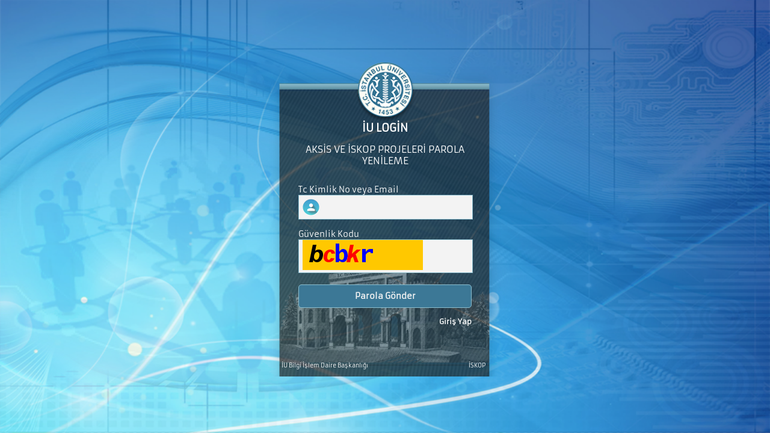

--- FILE ---
content_type: text/html;charset=UTF-8
request_url: https://iskop.istanbul.edu.tr/iskopidm/application/reset-passwordNew.jsf;jsessionid=94066F131CB7582015EE48BC1AFF40A0?app=940f1c9318f54fd5de9cbfa3e5d794cd
body_size: 2216
content:
<!DOCTYPE html PUBLIC "-//W3C//DTD XHTML 1.0 Transitional//EN" "http://www.w3.org/TR/xhtml1/DTD/xhtml1-transitional.dtd">
<html xmlns="http://www.w3.org/1999/xhtml"><head><link type="text/css" rel="stylesheet" href="/iskopidm/javax.faces.resource/theme.css.jsf?ln=primefaces-redmond" /><link type="text/css" rel="stylesheet" href="/iskopidm/javax.faces.resource/primefaces.css.jsf;jsessionid=048226DEE47BFBEA8D2AB55C1F9863D8?ln=primefaces" /><script type="text/javascript" src="/iskopidm/javax.faces.resource/jquery/jquery.js.jsf;jsessionid=048226DEE47BFBEA8D2AB55C1F9863D8?ln=primefaces"></script><script type="text/javascript" src="/iskopidm/javax.faces.resource/primefaces.js.jsf;jsessionid=048226DEE47BFBEA8D2AB55C1F9863D8?ln=primefaces"></script>
		<title>İskop IDM Giriş </title>

		
		
		
		

		<link rel="shortcut icon" href="/iskopidm/img/favicon.ico" />

			<link rel="stylesheet" type="text/css" href="/iskopidm/css/login_IU.css" />
		

		
		
		
		
		<meta name="viewport" content="width=device-width, initial-scale=1.0" />

		<script type="text/javascript">
			function getParameterByName(name) {
				name = name.replace(/[\[]/, "\\[").replace(/[\]]/, "\\]");
				var regex = new RegExp("[\\?&]" + name + "=([^&#]*)"), results = regex.exec(location.search);
				return results === null ? "" : decodeURIComponent(results[1].replace(/\+/g, " "));
			}

			$(document).ready(function() {
				// 				document.getElementById("processPanelForm").className = "";
				// 				document.getElementById("pnlProcess").className = "";
				$("#processPanelForm").removeClass("ui-panel ui-widget ui-widget-content ui-corner-all");
				$("#pnlProcess").removeClass("ui-panel ui-widget ui-widget-content ui-corner-all");
				$("#pnlProcess_content").removeClass("ui-panel ui-widget ui-widget-content ui-corner-all");

			});
		</script>

		<style type="text/css">
.ui-messages-info-summary, .ui-messages-warn-summary,
	.ui-messages-error-summary, .ui-messages-fatal-summary,
	.ui-message-info-summary, .ui-message-warn-summary,
	.ui-message-error-summary, .ui-message-fatal-summary {
	margin-left: 0px !important;
	font-weight: normal !important;
}

.ui-widget {
	font-family: 'Armada-Regular';
	font-size: 100%;
}

.ui-messages-error, .ui-message-error {
	color: transparent !important;
	background-color: transparent !important;
	border-color: transparent !important;
}

.ui-messages-info, .ui-message-info {
	color: transparent !important;
	background-color: transparent !important;
	border-color: transparent !important;
}

.ui-messages-info, .ui-messages-warn, .ui-messages-error,
	.ui-messages-fatal {
	border: 0px solid !important;
	margin: 0px 0px !important;
	padding: 0px 0px 0px 0px !important;
}

.ui-icon {
	display: none;
}

.ui-messages-error-icon {
	display: none;
}
</style></head><body>

		<div id="formDiv" class="formDiv">

			
			
			
			
			<div id="anaDiv" class="login-form">
	<div id="logo">
				<img src="/iskopidm/img/login_IUC/logo.png">
				</img>
			</div>
<form id="loginForm" name="loginForm" method="post" action="/iskopidm/application/reset-passwordNew.jsf;jsessionid=048226DEE47BFBEA8D2AB55C1F9863D8" enctype="application/x-www-form-urlencoded">
<input type="hidden" name="loginForm" value="loginForm" />




					<label class="anaBaslik">İU LOGİN</label><span id="j_idt7"></span><script type="text/javascript">$(function(){PrimeFaces.focus('loginForm');});</script>

					<h1>

						

						<label class="baslikText">AKSİS VE İSKOP PROJELERİ PAROLA YENİLEME</label>

					</h1>

					<div class="hatalarDiv" style="margin-top: 30px; background-color: red;"><div id="messagesss" class="ui-messages ui-widget" aria-live="polite"></div>
					</div>

					<label id="userBaslik" class="inputBaslik">Tc Kimlik No veya Email</label>
					<li id="tcMailLiId"><input id="tcMail" type="text" name="tcMail" dir="tcMail" onblur="if (this.value == '') {this.value = 'Tc Kimlik No veya Email';}" onfocus="if (this.value == 'Tc Kimlik No veya Email') {this.value = '';}" />

						<img src="/iskopidm/img/loginV2/userNameIcon-3.png" />

					</li>
					<label id="userBaslik" class="inputBaslik">Güvenlik Kodu</label>
					<div id="guvenlikKoduResim">

						

						<li id="captchaText"><input id="captchaText" type="text" name="captchaText" dir="guvenlikKodu" onblur="if (this.value == '') {this.value = 'Güvenlik Kodu';}" onfocus="if (this.value == 'Güvenlik Kodu') {this.value = '';}" style="right:0px" /><img id="captcha" src="/iskopidm/javax.faces.resource/dynamiccontent.properties.jsf;jsessionid=048226DEE47BFBEA8D2AB55C1F9863D8?ln=primefaces&amp;pfdrid=pfdrid_17b5df15-38d7-4bfb-929e-b0ac4832883d" alt="" /></li>

					</div><input id="girisButtonId" type="submit" name="girisButtonId" value="Parola Gönder" />

					

					<div id="ekKisimlarDivId" class="kayitOlDiv">
						<h3><table class="ekKisimlarPanel">
<tbody>
<tr>
<td><a id="logineGitId" name="logineGitId" href="/iskopidm/application/loginNew.jsf;jsessionid=048226DEE47BFBEA8D2AB55C1F9863D8?app=940f1c9318f54fd5de9cbfa3e5d794cd">
									<span>Giriş Yap</span></a></td>
</tr>
</tbody>
</table>



						</h3>
					</div>

					<div class="hatalarDiv" style="background-color: red;"><div id="messagess" class="ui-messages ui-widget" aria-live="polite"></div>
							
					</div><input type="hidden" name="javax.faces.ViewState" id="javax.faces.ViewState" value="8599739733983520304:-5572113098798817276" autocomplete="off" />
</form>

				<div class="altBilgi">

					<div class="sol">

<a href="http://bilgiislem.istanbul.edu.tr/" target="_blank" id="ftrTerms1">İU Bilgi İşlem Daire Başkanlığı</a>


				

					</div>

					<div class="sag">
							<a href="http://bilgiislem.istanbul.edu.tr/" target="_blank" id="ftrTerms2">İSKOP</a>
		
					</div>


					<div class="orta">
						<a href="http://iskop.istanbul.edu.tr/" id="ftrTerms2"> </a>

					</div>





				</div>

			</div>



		</div></body>
</html>

--- FILE ---
content_type: text/css
request_url: https://iskop.istanbul.edu.tr/iskopidm/css/login_IU.css
body_size: 4386
content:
/*--
Author: W3layouts
Author URL: http://w3layouts.com
License: Creative Commons Attribution 3.0 Unported
License URL: http://creativecommons.org/licenses/by/3.0/
--*/
/* reset */


input:-webkit-autofill {
    -webkit-box-shadow: 0 0 0px 1000px #F3F3F3 inset !important;
}	

html,body,div,span,applet,object,iframe,h1,h2,h3,h4,h5,h6,p,blockquote,pre,a,abbr,acronym,address,big,cite,code,del,dfn,em,img,ins,kbd,q,s,samp,small,strike,strong,sub,sup,tt,var,b,u,i,dl,dt,dd,ol,nav ul,nav li,fieldset,form,label,legend,table,caption,tbody,tfoot,thead,tr,th,td,article,aside,canvas,details,embed,figure,figcaption,footer,header,hgroup,menu,nav,output,ruby,section,summary,time,mark,audio,video{margin:0;padding:0;border:0;font-size:100%;font:inherit;vertical-align:baseline;}
article, aside, details, figcaption, figure,footer, header, hgroup, menu, nav, section {display: block;}
ol,ul{list-style:none;margin:0px;padding:0px;}
blockquote,q{quotes:none;}
blockquote:before,blockquote:after,q:before,q:after{content:'';content:none;}
table{border-collapse:collapse;border-spacing:0;}
/* start editing from here */
a{text-decoration:none;}
.txt-rt{text-align:right;}/* text align right */
.txt-lt{text-align:left;}/* text align left */
.txt-center{text-align:center;}/* text align center */
.float-rt{float:right;}/* float right */
.float-lt{float:left;}/* float left */
.clear{clear:both;}/* clear float */
.pos-relative{position:relative;}/* Position Relative */
.pos-absolute{position:absolute;}/* Position Absolute */
.vertical-base{	vertical-align:baseline;}/* vertical align baseline */
.vertical-top{	vertical-align:top;}/* vertical align top */
nav.vertical ul li{	display:block;}/* vertical menu */
nav.horizontal ul li{	display: inline-block;}/* horizontal menu */
img{max-width:100%;}
/*end reset*/
/****-----start-body----****/

/* //yeni font eklendi */
@font-face{
font-family: 'Armada-Regular';
src: url("../font/Armata-Regular.otf");
    font-weight: normal;
    font-style: normal;
}


.inputBaslik{
	color:#fff;
	display: block;
	width: 100%;
	    margin-bottom: -16px;
	    font-size: 85%;	
 
}

body{
	background:url("../img/login_IU/bg.png")  no-repeat center fixed;
	-webkit-background-size: cover;
	-moz-background-size: cover;
	-o-background-size: cover;
 	background-size: cover;
 	position:relative;
 	font-family: 'Armada-Regular';

}

#logo {
	display: none;
/* 	margin:0 auto 0 auto; */
/*  	position: relative; */
/* 	width: 100%; */
/* /* 	height: 150px; */ */
/* 	text-align: center; */
/* 	font-family: Verdana, Arial; */
/* 	font-weight: normal; */
/* 	font-size: 12px; */
/* 	color: #ffffff; */
/* 	margin-top: 2%; */
}

.formDiv{

	margin-top: 8%;
	
}

.login-form {
	background: url("../img/login_IU/bgf-1Mavi.png") no-repeat 100% 0%;
	background-size: 100%;
	width:30%;
	margin:0 auto 1% auto;
 	position: relative;
}
.login-form h1 {
    text-align: center;
    color: #fff;
    font-size: 85%;
    font-weight: 500;
    font-family: 'Armada-Regular';
    /* position: absolute; */
    /* top: 16%; */
    /* left: 11%; */
    /* margin: 34px 0; */
    margin-bottom: 5%;
        margin-top: 5%;
}

form li img {
    margin-left: 2%;
}

.login-form h2 a{
	text-align:right;
	color: #fff;
	font-size:80%;
	font-weight:500;
	font-family: 'Armada-Regular';
	position:absolute;
	  top: 61.5%;
	right:11%;
	margin:34px 0;

}
.login-form h2 a:hover{
	color:#8BBECF;
	
}


.login-form .kayitOlPng{
	width:25px;
	height:25px;
	position:absolute;
	top: 60%;
	right:13%;
	margin: 0 auto;
}

.login-form .kayitOlIcon{
	background-image: url("../img/login_IU/yeniKullanici.png") no-repeat 100% 0%;
}
form {
/* 	padding:42% 3em; */
    padding: 26% 3em 5%;
/*     margin-top: 10%; */
}

form li{
	border:1px solid #8BBECF;
	list-style:none;
	margin-bottom:16px;
	margin-top: 16px;
	width:100%;
/* 	background: #FEE256; */
	background:  #F3F3F3;
	  font-size: 85%;

}






.login-form .altBilgi {
	font-style: normal;
	font-size: 60%;
}

.login-form .altBilgi a{
	color:#fff;
}

.login-form .altBilgi a:hover{
	color:#8BBECF;
}

.login-form .altBilgi .sol{
	text-align: left;
	margin-left: 20px;
}

.login-form .altBilgi .sag{
	text-align: right;
	margin-right: 25px;
    margin-top: -12px;
}

.login-form .altBilgi .orta{
	text-align: center;
}

.icon{
	background:url("../img/login_IU/icons.png")  no-repeat 0px 0px;
	width:25px;
	height:25px;
	position:absolute;
	top:19.5%;
	right:13%;
	margin: 0 auto;
}



.digerUyg{
	width:60px;
	height:55px;
	position:absolute;
  top: -0.5%;
  right: 41%;
	margin: 0 auto;
}

/**/
.iconDigerUyg{
	width:60px;
	height:55px;
	position:absolute;
	margin: 0 auto;
	background: url("../img/login_IU/digerUygulamalarLogo.png") 100% ;
	
	font-size: 0px;
	display:none;
}

/* .iconDigerUyg:hover{ */
/* 	width:60px; */
/* 	height:55px; */
/* 	position:absolute; */
/* 	margin: 0 auto; */
/* 	background: url("../img/login_IU/digerUygulamalarLogoSecildi.png") no-repeat 100% ; */
/* 	font-size: 100%; */
/* 	font-style: italic; */
/* 	color: white; */
/* } */

.textt{
	position:absolute;
	top:15%;
	right:100%;
}


.anaBaslik{
	color:#fff;
	display: block;
	width: 100%;
	text-align: center;
	    font-size: 110%;
	        font-weight: bold;	
 
}

.baslikText{
	font-size:  115%;
/* -webkit-text-stroke: 1px white; */
/* color: white; */
  
/*   text-shadow: */
/*     3px 3px 0 #000, */
/*     /* Simulated effect for Firefox and Opera */
/*        and nice enhancement for WebKit */ */
/*    -1px -1px 0 #000,   */
/*     1px -1px 0 #000, */
/*    -1px  1px 0 #000, */
/*     1px  1px 0 #000; */

}

/* sola kayd�rma */
.hvr-sink {
  display: inline-block;
  vertical-align: middle;
  -webkit-transform: translateZ(0);
  transform: translateZ(0);
  box-shadow: 0 0 1px rgba(0, 0, 0, 0);
  -webkit-backface-visibility: hidden;
  backface-visibility: hidden;
  -moz-osx-font-smoothing: grayscale;
  -webkit-transition-duration: 0.3s;
  transition-duration: 0.3s;
  -webkit-transition-property: transform;
  transition-property: transform;
  -webkit-transition-timing-function: ease-out;
  transition-timing-function: ease-out;
}
.hvr-sink:hover, .hvr-sink:focus, .hvr-sink:active {
  -webkit-transform: translateX(10%);
  transform: translateX(10%);
}

.user{
	background: url("../img/login_IU/icons.png") no-repeat 7px 1px;
	
}
.lock{
	background: url("../img/login_IU/icons.png") no-repeat -31px 2px;
}
.arrow{
	background: url("../img/login_IU/icons.png") no-repeat -62px 11px;
	position: absolute;
}
input[type="text"], input[type="password"] {
	font-family: 'Armada-Regular';
  width: 63%;
  padding: 3% 0px 1.8% 3%;
	color: #615F5F;
	font-size:100%;
	outline: none;
	background: none;
	border:none;
	margin:0% auto;
	margin-left:9%;
 	position: absolute;
}

.login-form .inputTextlerim {
	font-family: 'Armada-Regular';
	width:70%;
	padding: 0.5em 2em 0.5em 1em;
	color: #615F5F;
	font-size:20px;
	outline: none;
	background: none;
	border:none;
}


input[type="submit"]{
    float: left;
    font-size: 85%;
    display: inline-block;
    font-weight: 600;
    color: #F3F3F3;
    border-radius: 5px;
    transition: 0.1s all;
    -webkit-transition: 0.1s all;
    -moz-transition: 0.1s all;
    -o-transition: 0.1s all;
    cursor: pointer;
    outline: none;
    padding: 10px 10px;
    margin-top: 3px;
    font-family: 'Armada-Regular';
    background: #3C7896;
    width: 100%;
    border: 1px solid #8BBECF;
}
input[type="submit"]:hover{
	background: #F3F3F3;
	color: #387798;
	border:1px solid #387798;
}

.hatalarDiv {
    /* width: 80%; */
    /* height: 10%; */
    /* position: absolute; */
    /* top: 82.5%; */
    /* right: 11%; */
    /* margin: 0 auto; */
    /* display: block; */
    font-size: 95%;
    margin-top: 45%;
}

.hatalarDiv .hatalarText{
	font-size: 20px;
}


.hatalarDiv li{
  text-decoration:none; 
  -webkit-transition: all 0.5s;
  -moz-transition: all 0.5s;
  transition: all 0.5s;
}


.hatalarDiv ul li{
		background-color: transparent;
		border: 0px;
  color:#8BBECF;
  text-align: center;
}
.hatalarDiv ul li{
  -webkit-animation: neon6 1.0s ease-in-out infinite alternate;
  -moz-animation: neon6 1.0s ease-in-out infinite alternate;
  animation: neon6 1.0s ease-in-out infinite alternate;
}

.hatalarDiv ul li{
color:#ffffff;  
}
@-webkit-keyframes neon6 {
  from {
    text-shadow: 0 0 10px #fff,
               0 0 20px #fff,
               0 0 30px #fff,
             
               
  }
  to {
    text-shadow: 0 0 5px #fff,
               0 0 10px #fff,
               0 0 15px #fff,
               0 0 20px #8BBECF,
               0 0 35px #fff;
              
             
  }
}


@-moz-keyframes neon6 {
  from {
    text-shadow: 0 0 10px #fff,
               0 0 20px #fff,
               0 0 30px #fff;
            
              
  }
  to {
    text-shadow: 0 0 5px #fff,
               0 0 10px #fff,
               0 0 15px #fff;
             
  }
}

@keyframes neon6 {
  from {
    text-shadow: 0 0 10px #fff,
               0 0 20px #fff;
               
             
  }
  to {
    text-shadow: 0 0 5px #8BBECF,
               0 0 10px #8BBECF;
             
  }
}


/*----------------------------*/

.forgot{
	margin: 10% -1%;
}
.forgot h3 a{
	color:#fff;
	font-size: 75%;
	font-family: 'Armada-Regular';
	float:right;
	font-weight:600;

	 margin-top: 58px;
}
.forgot h3 a:hover{
	color:#8BBECF;
}

.kayitOlDiv{
	margin: 0 auto;
	  margin-top: 17%;
	
}
.kayitOlDiv h3 a{
	color:#fff;
	font-size: 75%;
	font-family: 'Armada-Regular';
	float:right;
	font-weight:600;
	  margin-top: 0%;
	  margin-right: 0%;
}
.kayitOlDiv h3 a:hover{
	color:#8BBECF;
}

.kayitOlDiv .ekKisimlarPanel{
	    line-height: 110%;
	float: right;
	    margin-top: 5%;
}
.kayitOlDiv .ekKisimlarCizgi{
	color:#fff;
	font-size: 75%;
	font-family: 'Armada-Regular';
	float:right;
	font-weight:600;
	  margin-top: 0%;
	  margin-right: 0%;
	float: right;
}


.kayitOlDiv h4 a{
	color:#fff;
	font-size: 75%;
	font-family: 'Armada-Regular';
	float:right;
	font-weight:600;
	  margin-top: 5%;
	    margin-right: -15%;
}
.kayitOlDiv h4 a:hover{
	color:#8BBECF;
}
/****************/




.copy-right {
	position: absolute;
/* 	bottom:-16%; */
	text-align: center;

}
.copy-right .tablo {
	text-align: center;
	color: #fff;
	font-size: 1em;
	font-family: 'Armada-Regular';	
	font-weight: 600;
}
.copy-right .tablo a {
	font-family: 'Armada-Regular';	
	font-size: 1em;
	color:#170829;
	-webkit-transition: all 0.3s ease-out;
	-moz-transition: all 0.3s ease-out;
	-ms-transition: all 0.3s ease-out;
	-o-transition: all 0.3s ease-out;
	transition: all 0.3s ease-out;
}
.copy-right .tablo a:hover {
	color:#fff;
}

/*-----start-responsive-design------*/
/*-----start-responsive-design------*/
@media only screen  and (max-width:1250px){

body{
	width:100%;
	height:100%; 

}	
	
.login-form  {
		width:40%;
	}
	.copy-right {
/* 	left: 0%; */
/* 	bottom:-18%; */
	}
	
	
input[type="text"], input[type="password"] {
    width: 60%;
  padding: 13px 2px 0 3%;
  font-size: 85%;
  margin-left: 8%;
}

	
}

@media (max-width:1024px){
	#logo{

  margin: 0 auto 0 auto !important;;
	 
	}	

input[type="text"], input[type="password"] {
     width: 58%;
    padding: 13px 2px 0 3%;
    font-size: 85%;
    margin-left: 10%;
}
	
.login-form  {
		margin:0 auto 0;
		width:45%;
	}
	.copy-right {
/* 	left: 0%; */
/* 	bottom:-18%; */
	}
}
@media (max-width:768px){
	.login-form  {

		width:57%;
	}
	.copy-right {
/* 	left:15%; */
/* 	bottom:-14%; */
	}
}
@media (max-width:640px){ 
	
		#logo{

  margin: 2% auto -10% auto !important;;
	 
	}	
	.login-form  {
		margin:13% auto 0;
		width:70%;
	}
	.copy-right {
/* 	left:0%; */
/* 	bottom:-18%; */
	}
}

/* -----------480 */
@media (max-width:480px){

.hatalarDiv ul li{
color:#ffffff;  
}
@-webkit-keyframes neon6 {
  from {
    text-shadow: 0 0 10px #fff,
               0 0 20px #fff,
               0 0 30px #fff,
             
               
  }
  to {
    text-shadow: 0 0 5px #fff,
               0 0 10px #fff,
               0 0 15px #fff,
               0 0 20px #FF0000,
               0 0 35px #fff;
              
             
  }
}


@-moz-keyframes neon6 {
  from {
    text-shadow: 0 0 10px #fff,
               0 0 20px #fff,
               0 0 30px #fff;
            
              
  }
  to {
    text-shadow: 0 0 5px #fff,
               0 0 10px #fff,
               0 0 15px #fff;
             
  }
}

@keyframes neon6 {
  from {
    text-shadow: 0 0 10px #fff,
               0 0 20px #fff;
               
             
  }
  to {
    text-shadow: 0 0 5px #FF0000,
               0 0 10px #FF0000;
             
  }
}	

.kayitOlDiv{
margin-top: 0%
}
.kayitOlDiv h3 a{
font-size: 70%;
margin-top: -2%;
margin-right: 0%;
}

.kayitOlDiv h4 a{
font-size: 70%;
margin-top: 5%;
margin-right: -18%;
}
	
.login-form {
  margin: 11% auto 0;
    width: 80%;

}	
	
.hatalarDiv {
    /* width: 80%; */
    /* height: 10%; */
    /* position: absolute; */
    /* top: 82.5%; */
    /* right: 11%; */
    /* margin: 0 auto; */
    /* display: block; */
    font-size: 85%;
    margin-top: 25%;
}

.hatalarDiv .hatalarText{
	font-size: 10%;
}
	
.digerUyg{
	width:60px;
	height:55px;
	position:absolute;
	  top: -1.5%;
  right: 42%;
	margin: 0 auto;
}


.textt{
	position:absolute;
	top:30%;
	right:100%;
}
	
	#logo{
	  left: 0%;
  margin: 0% auto -25% auto !important;
  width: 90%;
  height: 150px;
	 
	}
	

.icon{
		margin:2px -11px 0px 0px;
	}
/* form{ */
/* 		padding:35% 2.5em;  */
/* 	} */
.login-form h1{
		font-size:85%;
		left:10%;
			top: 16%;
			
	}
.login-form h2{
		font-size:75%;
		right:29%;
		top:-5%;
	}
/* 	kayit ol yaz�s�n�  k�sm�n� g�sterme sadece resim g�r�nt�lensin */
/* 	.login-form h2 a { */
/*   display: none; */
  
/* } */
.login-form .kayitOlPng {
  width: 28%;
  height: 28.9%;
  top: 47.3%;
  right: 7%;
  margin: 0 auto;
}

input[type="text"], input[type="password"] {
    padding: 13px 0px 0 0%;
    /* font-size: 84%; */
    margin-left: 11%;

}
.copy-right {
  text-align:center;
/*   bottom: -7%; */
  font-size: 60%;
}
	.forgot{
		text-align: right;
		margin:5px -3px -30px;
	}
	.forgot h3 a{
		float:none;
		font-size:75%;
	}
	input[type="submit"]{
		font-size:75%;
		padding: 10px 10px;
		
		float:none;
		margin-top: 5px;
	}
	.arrow {
		background: url("../img/login_IU/icons.png") no-repeat -62px -6px;
		left: 29%;
		top: 62.99%;
	}

.baslikText {
  font-size: 100%;
}
}
/* /* -------------414 */
@media (max-width:414px){



.kayitOlDiv h4 a{
margin-right: -14%;
}	
	
.login-form {
  margin: 11% auto 0;
  width: 100%;
  height: 100%;
}	

.login-form .kayitOlPng {
  width: 28%;
  height: 27.9%;
  top: 47.3%;
  right: 9%;
}


input[type="text"], input[type="password"] {
  width: 60%;
  padding: 13px 0px 0 0%;
  font-size: 85%;
  margin-left: 9%;
}

.login-form h2 a {
  top: 59.5%;
}

.forgot {
  text-align: right;
  margin: 20px 4px -30px;
}


}
	

/* /* -------------384 */
@media (max-width:384px){


.login-form .kayitOlPng {
  width: 28%;
  height: 26.9%;
  top: 47.3%;
  right: 9%;
}


input[type="text"], input[type="password"] {
 
  padding: 3% 0px 3.8% 3%;
  font-size: 85%;
  margin-left: 9%;
}



}


/* /* -------------375 */
@media (max-width:375px){


.kayitOlDiv h4 a{
margin-right: -15%;
}
		
	
	#logo{
	  left: 0%;
  margin: 0% auto -25% auto !important;
  width: 100%;
  height: 150px;
	 
	}

.digerUyg{
  top: -2.5%;
  right: 40%;

}

.login-form h2 a {
  top: 59.5%;
  right: 11.5%;
}

/* 	kayit ol yaz�s�n�  k�sm�n� g�sterme sadece resim g�r�nt�lensin */
/* 	.login-form h2 a { */
/*   display: none; */
  
/* } */

.login-form .kayitOlPng {
  width: 28%;
  height: 25.9%;
  top: 48.3%;
  right: 11%;
}



input[type="text"], input[type="password"] {

  padding: 4% 0px 1.9% 3%;
  font-size: 85%;
  margin-left: 9%;
}


}



/* /* -------------360 */
@media (max-width:360px){
	/*�ifre sayfas� b�l�m� ek*/	


form {
    /* padding: 42% 3em; */
        padding: 26% 2em 5%;
    /* margin-top: 10%; */
}


.login-form .kayitOlPng {
  width: 28%;
  height: 26.9%;
  top: 47.3%;
  right: 11%;
  
}


input[type="text"], input[type="password"] {
    width: 55%;
    padding: 4% 0px 2% 2%;
    font-size: 85%;
    margin-left: 11%;
}

.login-form h2 a {
  top: 58.5%;
}

.kayitOlDiv .ekKisimlarPanel{
	    line-height: 100%;
	float: right;
}

}



/* /* -------------320 */
@media (max-width:320px){

	
.kayitOlDiv{
margin-top: 0%
}
.kayitOlDiv h3 a{
font-size: 70%;
margin-top: -2%;
margin-right: 0%;
}

.kayitOlDiv h4 a{
font-size: 70%;
margin-top: 5%;
margin-right: -18%;
}
	
	

/* form { */
/*   padding: 35% 1.8em; */
/* } */

form li {
 height: 90%
}

#logo{
	  left: 0%;
  margin: 0% auto -31% auto !important;
  width: 100%;
/*   height: 150px; */
	 
	}

.digerUyg{
  top: -2.5%;
  right: 40%;

}

.login-form h2 a {
  top: 59.5%;
  right: 11.5%;
}
.login-form .kayitOlPng {
  width: 29%;
  height: 25.9%;
  top: 47.3%;
  right: 11%;
}


input[type="text"], input[type="password"] {
    width: 55%;
    padding: 4% 0px 2% 2%;
    font-size: 85%;


/* .hatalarDiv { */
/*   top: 75.5%; */
/*  } */



}	
